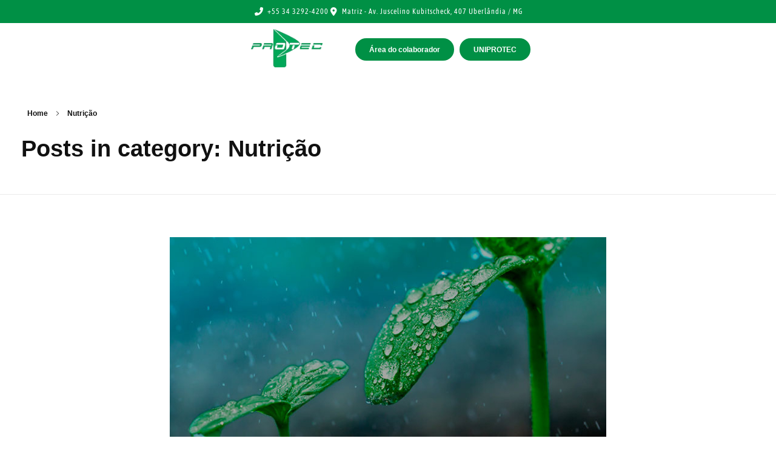

--- FILE ---
content_type: text/html; charset=UTF-8
request_url: https://protec.agr.br/category/nutricao/
body_size: 20279
content:
<!DOCTYPE html>
<!--[if IE 9 ]><html class="no-js oldie ie9 ie" lang="pt-BR" > <![endif]-->
<!--[if (gt IE 9)|!(IE)]><!--><html class="no-js" lang="pt-BR" > <!--<![endif]--><head><script data-no-optimize="1">var litespeed_docref=sessionStorage.getItem("litespeed_docref");litespeed_docref&&(Object.defineProperty(document,"referrer",{get:function(){return litespeed_docref}}),sessionStorage.removeItem("litespeed_docref"));</script> <meta charset="UTF-8" ><meta http-equiv="X-UA-Compatible" content="IE=edge"><meta name="viewport"   content="initial-scale=1,user-scalable=no,width=device-width"><title>Nutrição &#8211; Protec Produtos Agrícolas</title><meta name='robots' content='max-image-preview:large' /> <script id="cookieyes" type="litespeed/javascript" data-src="https://cdn-cookieyes.com/client_data/48e26e0e9af5edf9c5ef3ed2/script.js"></script><link rel='dns-prefetch' href='//use.fontawesome.com' /><link rel="alternate" type="application/rss+xml" title="Feed para Protec Produtos Agrícolas &raquo;" href="https://protec.agr.br/feed/" /><link rel="alternate" type="application/rss+xml" title="Feed de comentários para Protec Produtos Agrícolas &raquo;" href="https://protec.agr.br/comments/feed/" /><link rel="alternate" type="application/rss+xml" title="Feed de categoria para Protec Produtos Agrícolas &raquo; Nutrição" href="https://protec.agr.br/category/nutricao/feed/" /><style id='wp-img-auto-sizes-contain-inline-css'>img:is([sizes=auto i],[sizes^="auto," i]){contain-intrinsic-size:3000px 1500px}
/*# sourceURL=wp-img-auto-sizes-contain-inline-css */</style><link data-optimized="2" rel="stylesheet" href="https://protec.agr.br/wp-content/litespeed/css/c8c20cff92acf4186ca0626a7269f52f.css?ver=cd3bf" /><style id='global-styles-inline-css'>:root{--wp--preset--aspect-ratio--square: 1;--wp--preset--aspect-ratio--4-3: 4/3;--wp--preset--aspect-ratio--3-4: 3/4;--wp--preset--aspect-ratio--3-2: 3/2;--wp--preset--aspect-ratio--2-3: 2/3;--wp--preset--aspect-ratio--16-9: 16/9;--wp--preset--aspect-ratio--9-16: 9/16;--wp--preset--color--black: #000000;--wp--preset--color--cyan-bluish-gray: #abb8c3;--wp--preset--color--white: #ffffff;--wp--preset--color--pale-pink: #f78da7;--wp--preset--color--vivid-red: #cf2e2e;--wp--preset--color--luminous-vivid-orange: #ff6900;--wp--preset--color--luminous-vivid-amber: #fcb900;--wp--preset--color--light-green-cyan: #7bdcb5;--wp--preset--color--vivid-green-cyan: #00d084;--wp--preset--color--pale-cyan-blue: #8ed1fc;--wp--preset--color--vivid-cyan-blue: #0693e3;--wp--preset--color--vivid-purple: #9b51e0;--wp--preset--gradient--vivid-cyan-blue-to-vivid-purple: linear-gradient(135deg,rgb(6,147,227) 0%,rgb(155,81,224) 100%);--wp--preset--gradient--light-green-cyan-to-vivid-green-cyan: linear-gradient(135deg,rgb(122,220,180) 0%,rgb(0,208,130) 100%);--wp--preset--gradient--luminous-vivid-amber-to-luminous-vivid-orange: linear-gradient(135deg,rgb(252,185,0) 0%,rgb(255,105,0) 100%);--wp--preset--gradient--luminous-vivid-orange-to-vivid-red: linear-gradient(135deg,rgb(255,105,0) 0%,rgb(207,46,46) 100%);--wp--preset--gradient--very-light-gray-to-cyan-bluish-gray: linear-gradient(135deg,rgb(238,238,238) 0%,rgb(169,184,195) 100%);--wp--preset--gradient--cool-to-warm-spectrum: linear-gradient(135deg,rgb(74,234,220) 0%,rgb(151,120,209) 20%,rgb(207,42,186) 40%,rgb(238,44,130) 60%,rgb(251,105,98) 80%,rgb(254,248,76) 100%);--wp--preset--gradient--blush-light-purple: linear-gradient(135deg,rgb(255,206,236) 0%,rgb(152,150,240) 100%);--wp--preset--gradient--blush-bordeaux: linear-gradient(135deg,rgb(254,205,165) 0%,rgb(254,45,45) 50%,rgb(107,0,62) 100%);--wp--preset--gradient--luminous-dusk: linear-gradient(135deg,rgb(255,203,112) 0%,rgb(199,81,192) 50%,rgb(65,88,208) 100%);--wp--preset--gradient--pale-ocean: linear-gradient(135deg,rgb(255,245,203) 0%,rgb(182,227,212) 50%,rgb(51,167,181) 100%);--wp--preset--gradient--electric-grass: linear-gradient(135deg,rgb(202,248,128) 0%,rgb(113,206,126) 100%);--wp--preset--gradient--midnight: linear-gradient(135deg,rgb(2,3,129) 0%,rgb(40,116,252) 100%);--wp--preset--font-size--small: 13px;--wp--preset--font-size--medium: 20px;--wp--preset--font-size--large: 36px;--wp--preset--font-size--x-large: 42px;--wp--preset--spacing--20: 0.44rem;--wp--preset--spacing--30: 0.67rem;--wp--preset--spacing--40: 1rem;--wp--preset--spacing--50: 1.5rem;--wp--preset--spacing--60: 2.25rem;--wp--preset--spacing--70: 3.38rem;--wp--preset--spacing--80: 5.06rem;--wp--preset--shadow--natural: 6px 6px 9px rgba(0, 0, 0, 0.2);--wp--preset--shadow--deep: 12px 12px 50px rgba(0, 0, 0, 0.4);--wp--preset--shadow--sharp: 6px 6px 0px rgba(0, 0, 0, 0.2);--wp--preset--shadow--outlined: 6px 6px 0px -3px rgb(255, 255, 255), 6px 6px rgb(0, 0, 0);--wp--preset--shadow--crisp: 6px 6px 0px rgb(0, 0, 0);}:where(.is-layout-flex){gap: 0.5em;}:where(.is-layout-grid){gap: 0.5em;}body .is-layout-flex{display: flex;}.is-layout-flex{flex-wrap: wrap;align-items: center;}.is-layout-flex > :is(*, div){margin: 0;}body .is-layout-grid{display: grid;}.is-layout-grid > :is(*, div){margin: 0;}:where(.wp-block-columns.is-layout-flex){gap: 2em;}:where(.wp-block-columns.is-layout-grid){gap: 2em;}:where(.wp-block-post-template.is-layout-flex){gap: 1.25em;}:where(.wp-block-post-template.is-layout-grid){gap: 1.25em;}.has-black-color{color: var(--wp--preset--color--black) !important;}.has-cyan-bluish-gray-color{color: var(--wp--preset--color--cyan-bluish-gray) !important;}.has-white-color{color: var(--wp--preset--color--white) !important;}.has-pale-pink-color{color: var(--wp--preset--color--pale-pink) !important;}.has-vivid-red-color{color: var(--wp--preset--color--vivid-red) !important;}.has-luminous-vivid-orange-color{color: var(--wp--preset--color--luminous-vivid-orange) !important;}.has-luminous-vivid-amber-color{color: var(--wp--preset--color--luminous-vivid-amber) !important;}.has-light-green-cyan-color{color: var(--wp--preset--color--light-green-cyan) !important;}.has-vivid-green-cyan-color{color: var(--wp--preset--color--vivid-green-cyan) !important;}.has-pale-cyan-blue-color{color: var(--wp--preset--color--pale-cyan-blue) !important;}.has-vivid-cyan-blue-color{color: var(--wp--preset--color--vivid-cyan-blue) !important;}.has-vivid-purple-color{color: var(--wp--preset--color--vivid-purple) !important;}.has-black-background-color{background-color: var(--wp--preset--color--black) !important;}.has-cyan-bluish-gray-background-color{background-color: var(--wp--preset--color--cyan-bluish-gray) !important;}.has-white-background-color{background-color: var(--wp--preset--color--white) !important;}.has-pale-pink-background-color{background-color: var(--wp--preset--color--pale-pink) !important;}.has-vivid-red-background-color{background-color: var(--wp--preset--color--vivid-red) !important;}.has-luminous-vivid-orange-background-color{background-color: var(--wp--preset--color--luminous-vivid-orange) !important;}.has-luminous-vivid-amber-background-color{background-color: var(--wp--preset--color--luminous-vivid-amber) !important;}.has-light-green-cyan-background-color{background-color: var(--wp--preset--color--light-green-cyan) !important;}.has-vivid-green-cyan-background-color{background-color: var(--wp--preset--color--vivid-green-cyan) !important;}.has-pale-cyan-blue-background-color{background-color: var(--wp--preset--color--pale-cyan-blue) !important;}.has-vivid-cyan-blue-background-color{background-color: var(--wp--preset--color--vivid-cyan-blue) !important;}.has-vivid-purple-background-color{background-color: var(--wp--preset--color--vivid-purple) !important;}.has-black-border-color{border-color: var(--wp--preset--color--black) !important;}.has-cyan-bluish-gray-border-color{border-color: var(--wp--preset--color--cyan-bluish-gray) !important;}.has-white-border-color{border-color: var(--wp--preset--color--white) !important;}.has-pale-pink-border-color{border-color: var(--wp--preset--color--pale-pink) !important;}.has-vivid-red-border-color{border-color: var(--wp--preset--color--vivid-red) !important;}.has-luminous-vivid-orange-border-color{border-color: var(--wp--preset--color--luminous-vivid-orange) !important;}.has-luminous-vivid-amber-border-color{border-color: var(--wp--preset--color--luminous-vivid-amber) !important;}.has-light-green-cyan-border-color{border-color: var(--wp--preset--color--light-green-cyan) !important;}.has-vivid-green-cyan-border-color{border-color: var(--wp--preset--color--vivid-green-cyan) !important;}.has-pale-cyan-blue-border-color{border-color: var(--wp--preset--color--pale-cyan-blue) !important;}.has-vivid-cyan-blue-border-color{border-color: var(--wp--preset--color--vivid-cyan-blue) !important;}.has-vivid-purple-border-color{border-color: var(--wp--preset--color--vivid-purple) !important;}.has-vivid-cyan-blue-to-vivid-purple-gradient-background{background: var(--wp--preset--gradient--vivid-cyan-blue-to-vivid-purple) !important;}.has-light-green-cyan-to-vivid-green-cyan-gradient-background{background: var(--wp--preset--gradient--light-green-cyan-to-vivid-green-cyan) !important;}.has-luminous-vivid-amber-to-luminous-vivid-orange-gradient-background{background: var(--wp--preset--gradient--luminous-vivid-amber-to-luminous-vivid-orange) !important;}.has-luminous-vivid-orange-to-vivid-red-gradient-background{background: var(--wp--preset--gradient--luminous-vivid-orange-to-vivid-red) !important;}.has-very-light-gray-to-cyan-bluish-gray-gradient-background{background: var(--wp--preset--gradient--very-light-gray-to-cyan-bluish-gray) !important;}.has-cool-to-warm-spectrum-gradient-background{background: var(--wp--preset--gradient--cool-to-warm-spectrum) !important;}.has-blush-light-purple-gradient-background{background: var(--wp--preset--gradient--blush-light-purple) !important;}.has-blush-bordeaux-gradient-background{background: var(--wp--preset--gradient--blush-bordeaux) !important;}.has-luminous-dusk-gradient-background{background: var(--wp--preset--gradient--luminous-dusk) !important;}.has-pale-ocean-gradient-background{background: var(--wp--preset--gradient--pale-ocean) !important;}.has-electric-grass-gradient-background{background: var(--wp--preset--gradient--electric-grass) !important;}.has-midnight-gradient-background{background: var(--wp--preset--gradient--midnight) !important;}.has-small-font-size{font-size: var(--wp--preset--font-size--small) !important;}.has-medium-font-size{font-size: var(--wp--preset--font-size--medium) !important;}.has-large-font-size{font-size: var(--wp--preset--font-size--large) !important;}.has-x-large-font-size{font-size: var(--wp--preset--font-size--x-large) !important;}
/*# sourceURL=global-styles-inline-css */</style><style id='classic-theme-styles-inline-css'>/*! This file is auto-generated */
.wp-block-button__link{color:#fff;background-color:#32373c;border-radius:9999px;box-shadow:none;text-decoration:none;padding:calc(.667em + 2px) calc(1.333em + 2px);font-size:1.125em}.wp-block-file__button{background:#32373c;color:#fff;text-decoration:none}
/*# sourceURL=/wp-includes/css/classic-themes.min.css */</style><link rel='stylesheet' id='wpdm-font-awesome-css' href='https://use.fontawesome.com/releases/v6.2.0/css/all.css?ver=33b0616c7af8910ce420ce156ad7ad34' media='all' /> <script type="litespeed/javascript" data-src="https://protec.agr.br/wp-includes/js/jquery/jquery.min.js" id="jquery-core-js"></script> <script id="wpdm-frontjs-js-extra" type="litespeed/javascript">var wpdm_url={"home":"https://protec.agr.br/","site":"https://protec.agr.br/","ajax":"https://protec.agr.br/wp-admin/admin-ajax.php"};var wpdm_js={"spinner":"\u003Ci class=\"fas fa-sun fa-spin\"\u003E\u003C/i\u003E","client_id":"01a65bb7998b38bab1fb050c7eae99f6"};var wpdm_strings={"pass_var":"Senha verificada!","pass_var_q":"Clique no bot\u00e3o a seguir para iniciar o download.","start_dl":"Iniciar download"}</script> <script id="auxin-modernizr-js-extra" type="litespeed/javascript">var auxin={"ajax_url":"https://protec.agr.br/wp-admin/admin-ajax.php","is_rtl":"","is_reponsive":"1","is_framed":"","frame_width":"20","wpml_lang":"en","uploadbaseurl":"https://protec.agr.br/wp-content/uploads","nonce":"28fe656610"}</script> <script id="auxin-modernizr-js-before" type="litespeed/javascript">function auxinNS(n){for(var e=n.split("."),a=window,i="",r=e.length,t=0;r>t;t++)"window"!=e[t]&&(i=e[t],a[i]=a[i]||{},a=a[i]);return a}</script> <link rel="https://api.w.org/" href="https://protec.agr.br/wp-json/" /><link rel="alternate" title="JSON" type="application/json" href="https://protec.agr.br/wp-json/wp/v2/categories/1" /><link rel="EditURI" type="application/rsd+xml" title="RSD" href="https://protec.agr.br/xmlrpc.php?rsd" /><meta name="theme-color" content="rgb(0, 150, 19)" /><meta name="msapplication-navbutton-color" content="rgb(0, 150, 19)" /><meta name="apple-mobile-web-app-capable" content="yes"><meta name="apple-mobile-web-app-status-bar-style" content="black-translucent"><meta name="generator" content="Elementor 3.32.4; features: additional_custom_breakpoints; settings: css_print_method-external, google_font-enabled, font_display-swap"> <script type="litespeed/javascript">var elementskit_module_parallax_url="https://protec.agr.br/wp-content/plugins/elementskit/modules/parallax/"</script> <style>.e-con.e-parent:nth-of-type(n+4):not(.e-lazyloaded):not(.e-no-lazyload),
				.e-con.e-parent:nth-of-type(n+4):not(.e-lazyloaded):not(.e-no-lazyload) * {
					background-image: none !important;
				}
				@media screen and (max-height: 1024px) {
					.e-con.e-parent:nth-of-type(n+3):not(.e-lazyloaded):not(.e-no-lazyload),
					.e-con.e-parent:nth-of-type(n+3):not(.e-lazyloaded):not(.e-no-lazyload) * {
						background-image: none !important;
					}
				}
				@media screen and (max-height: 640px) {
					.e-con.e-parent:nth-of-type(n+2):not(.e-lazyloaded):not(.e-no-lazyload),
					.e-con.e-parent:nth-of-type(n+2):not(.e-lazyloaded):not(.e-no-lazyload) * {
						background-image: none !important;
					}
				}</style><meta name="generator" content="Powered by Slider Revolution 6.7.15 - responsive, Mobile-Friendly Slider Plugin for WordPress with comfortable drag and drop interface." /> <script type="litespeed/javascript">var lepopup_customjs_handlers={};var lepopup_cookie_value="ilovefamily";var lepopup_events_data={};var lepopup_content_id="{1}{category}"</script><script type="litespeed/javascript">function lepopup_add_event(_event,_data){if(typeof _lepopup_add_event==typeof undefined){jQuery(document).ready(function(){_lepopup_add_event(_event,_data)})}else{_lepopup_add_event(_event,_data)}}</script><link rel="icon" href="https://protec.agr.br/wp-content/uploads/2021/11/protec-uberlandia-mg-1.png" sizes="32x32" /><link rel="icon" href="https://protec.agr.br/wp-content/uploads/2021/11/protec-uberlandia-mg-1.png" sizes="192x192" /><link rel="apple-touch-icon" href="https://protec.agr.br/wp-content/uploads/2021/11/protec-uberlandia-mg-1.png" /><meta name="msapplication-TileImage" content="https://protec.agr.br/wp-content/uploads/2021/11/protec-uberlandia-mg-1.png" /> <script type="litespeed/javascript">function setREVStartSize(e){window.RSIW=window.RSIW===undefined?window.innerWidth:window.RSIW;window.RSIH=window.RSIH===undefined?window.innerHeight:window.RSIH;try{var pw=document.getElementById(e.c).parentNode.offsetWidth,newh;pw=pw===0||isNaN(pw)||(e.l=="fullwidth"||e.layout=="fullwidth")?window.RSIW:pw;e.tabw=e.tabw===undefined?0:parseInt(e.tabw);e.thumbw=e.thumbw===undefined?0:parseInt(e.thumbw);e.tabh=e.tabh===undefined?0:parseInt(e.tabh);e.thumbh=e.thumbh===undefined?0:parseInt(e.thumbh);e.tabhide=e.tabhide===undefined?0:parseInt(e.tabhide);e.thumbhide=e.thumbhide===undefined?0:parseInt(e.thumbhide);e.mh=e.mh===undefined||e.mh==""||e.mh==="auto"?0:parseInt(e.mh,0);if(e.layout==="fullscreen"||e.l==="fullscreen")
newh=Math.max(e.mh,window.RSIH);else{e.gw=Array.isArray(e.gw)?e.gw:[e.gw];for(var i in e.rl)if(e.gw[i]===undefined||e.gw[i]===0)e.gw[i]=e.gw[i-1];e.gh=e.el===undefined||e.el===""||(Array.isArray(e.el)&&e.el.length==0)?e.gh:e.el;e.gh=Array.isArray(e.gh)?e.gh:[e.gh];for(var i in e.rl)if(e.gh[i]===undefined||e.gh[i]===0)e.gh[i]=e.gh[i-1];var nl=new Array(e.rl.length),ix=0,sl;e.tabw=e.tabhide>=pw?0:e.tabw;e.thumbw=e.thumbhide>=pw?0:e.thumbw;e.tabh=e.tabhide>=pw?0:e.tabh;e.thumbh=e.thumbhide>=pw?0:e.thumbh;for(var i in e.rl)nl[i]=e.rl[i]<window.RSIW?0:e.rl[i];sl=nl[0];for(var i in nl)if(sl>nl[i]&&nl[i]>0){sl=nl[i];ix=i}
var m=pw>(e.gw[ix]+e.tabw+e.thumbw)?1:(pw-(e.tabw+e.thumbw))/(e.gw[ix]);newh=(e.gh[ix]*m)+(e.tabh+e.thumbh)}
var el=document.getElementById(e.c);if(el!==null&&el)el.style.height=newh+"px";el=document.getElementById(e.c+"_wrapper");if(el!==null&&el){el.style.height=newh+"px";el.style.display="block"}}catch(e){console.log("Failure at Presize of Slider:"+e)}}</script> <meta name="generator" content="WordPress Download Manager 6.5.3" /><style>/* WPDM Link Template Styles */</style><style>:root {
                --color-primary: #4a8eff;
                --color-primary-rgb: 74, 142, 255;
                --color-primary-hover: #5998ff;
                --color-primary-active: #3281ff;
                --color-secondary: #6c757d;
                --color-secondary-rgb: 108, 117, 125;
                --color-secondary-hover: #6c757d;
                --color-secondary-active: #6c757d;
                --color-success: #018e11;
                --color-success-rgb: 1, 142, 17;
                --color-success-hover: #0aad01;
                --color-success-active: #0c8c01;
                --color-info: #2CA8FF;
                --color-info-rgb: 44, 168, 255;
                --color-info-hover: #2CA8FF;
                --color-info-active: #2CA8FF;
                --color-warning: #FFB236;
                --color-warning-rgb: 255, 178, 54;
                --color-warning-hover: #FFB236;
                --color-warning-active: #FFB236;
                --color-danger: #ff5062;
                --color-danger-rgb: 255, 80, 98;
                --color-danger-hover: #ff5062;
                --color-danger-active: #ff5062;
                --color-green: #30b570;
                --color-blue: #0073ff;
                --color-purple: #8557D3;
                --color-red: #ff5062;
                --color-muted: rgba(69, 89, 122, 0.6);
                --wpdm-font:  -apple-system, BlinkMacSystemFont, "Segoe UI", Roboto, Helvetica, Arial, sans-serif, "Apple Color Emoji", "Segoe UI Emoji", "Segoe UI Symbol";
            }

            .wpdm-download-link.btn.btn-secondary {
                border-radius: 4px;
            }</style> <script type="litespeed/javascript">function wpdm_rest_url(request){return"https://protec.agr.br/wp-json/wpdm/"+request}</script> <style id="yellow-pencil">/*
	The following CSS codes are created by the YellowPencil plugin.
	https://yellowpencil.waspthemes.com/
*/
#srcp span label{display:none;}#order{display:none;}.wpdmap-starter .wpdmap-header-card .card-body{height:77px;-webkit-transform:translatex(0px) translatey(0px);-ms-transform:translatex(0px) translatey(0px);transform:translatex(0px) translatey(0px);}.input-group-lg .input-group-append .btn{left:36px;}#srcp .form-group .input-group-lg{height:40px;}.wpdmap-starter .wpdm-cat-tree li{min-height:26px;height:26px !important;}.e-con-boxed .elementor-widget-aux_button .elementor-widget-container{margin-bottom:-17px !important;}</style><style id='rs-plugin-settings-inline-css'>#rs-demo-id {}
/*# sourceURL=rs-plugin-settings-inline-css */</style></head><body data-rsssl=1 class="archive category category-nutricao category-1 wp-custom-logo wp-theme-phlox-pro auxin-pro non-logged-in elementor-default elementor-kit-6 phlox-pro aux-dom-unready aux-full-width aux-resp aux-xhd  aux-page-animation-off _auxels"  data-framed=""><div id="inner-body"><header class="aux-elementor-header" id="site-elementor-header" itemscope="itemscope" itemtype="https://schema.org/WPHeader" data-sticky-height=""  ><div class="aux-wrapper"><div class="aux-header aux-header-elements-wrapper"><div data-elementor-type="header" data-elementor-id="8028" class="elementor elementor-8028" data-elementor-settings="{&quot;element_pack_global_tooltip_width&quot;:{&quot;unit&quot;:&quot;px&quot;,&quot;size&quot;:&quot;&quot;,&quot;sizes&quot;:[]},&quot;element_pack_global_tooltip_width_tablet&quot;:{&quot;unit&quot;:&quot;px&quot;,&quot;size&quot;:&quot;&quot;,&quot;sizes&quot;:[]},&quot;element_pack_global_tooltip_width_mobile&quot;:{&quot;unit&quot;:&quot;px&quot;,&quot;size&quot;:&quot;&quot;,&quot;sizes&quot;:[]},&quot;element_pack_global_tooltip_padding&quot;:{&quot;unit&quot;:&quot;px&quot;,&quot;top&quot;:&quot;&quot;,&quot;right&quot;:&quot;&quot;,&quot;bottom&quot;:&quot;&quot;,&quot;left&quot;:&quot;&quot;,&quot;isLinked&quot;:true},&quot;element_pack_global_tooltip_padding_tablet&quot;:{&quot;unit&quot;:&quot;px&quot;,&quot;top&quot;:&quot;&quot;,&quot;right&quot;:&quot;&quot;,&quot;bottom&quot;:&quot;&quot;,&quot;left&quot;:&quot;&quot;,&quot;isLinked&quot;:true},&quot;element_pack_global_tooltip_padding_mobile&quot;:{&quot;unit&quot;:&quot;px&quot;,&quot;top&quot;:&quot;&quot;,&quot;right&quot;:&quot;&quot;,&quot;bottom&quot;:&quot;&quot;,&quot;left&quot;:&quot;&quot;,&quot;isLinked&quot;:true},&quot;element_pack_global_tooltip_border_radius&quot;:{&quot;unit&quot;:&quot;px&quot;,&quot;top&quot;:&quot;&quot;,&quot;right&quot;:&quot;&quot;,&quot;bottom&quot;:&quot;&quot;,&quot;left&quot;:&quot;&quot;,&quot;isLinked&quot;:true},&quot;element_pack_global_tooltip_border_radius_tablet&quot;:{&quot;unit&quot;:&quot;px&quot;,&quot;top&quot;:&quot;&quot;,&quot;right&quot;:&quot;&quot;,&quot;bottom&quot;:&quot;&quot;,&quot;left&quot;:&quot;&quot;,&quot;isLinked&quot;:true},&quot;element_pack_global_tooltip_border_radius_mobile&quot;:{&quot;unit&quot;:&quot;px&quot;,&quot;top&quot;:&quot;&quot;,&quot;right&quot;:&quot;&quot;,&quot;bottom&quot;:&quot;&quot;,&quot;left&quot;:&quot;&quot;,&quot;isLinked&quot;:true}}" data-elementor-post-type="elementor_library"><section class="elementor-section elementor-top-section elementor-element elementor-element-b18bdfd elementor-section-boxed elementor-section-height-default elementor-section-height-default" data-id="b18bdfd" data-element_type="section" data-settings="{&quot;background_background&quot;:&quot;classic&quot;,&quot;ekit_has_onepagescroll_dot&quot;:&quot;yes&quot;}"><div class="elementor-container elementor-column-gap-default"><div class="aux-parallax-section elementor-column elementor-col-100 elementor-top-column elementor-element elementor-element-2de5375" data-id="2de5375" data-element_type="column"><div class="elementor-widget-wrap elementor-element-populated"><div class="elementor-element elementor-element-75c407e elementor-icon-list--layout-inline elementor-align-center elementor-list-item-link-full_width elementor-widget elementor-widget-icon-list" data-id="75c407e" data-element_type="widget" data-settings="{&quot;ekit_we_effect_on&quot;:&quot;none&quot;}" data-widget_type="icon-list.default"><div class="elementor-widget-container"><ul class="elementor-icon-list-items elementor-inline-items"><li class="elementor-icon-list-item elementor-inline-item">
<span class="elementor-icon-list-icon">
<i aria-hidden="true" class="fas fa-phone-alt"></i>						</span>
<span class="elementor-icon-list-text">+55 34 3292-4200</span></li><li class="elementor-icon-list-item elementor-inline-item">
<span class="elementor-icon-list-icon">
<i aria-hidden="true" class="fas fa-map-marker-alt"></i>						</span>
<span class="elementor-icon-list-text">Matriz - Av. Juscelino Kubitscheck, 407 Uberlândia / MG</span></li></ul></div></div></div></div></div></section><div class="aux-parallax-section elementor-element elementor-element-498213a e-flex e-con-boxed e-con e-parent" data-id="498213a" data-element_type="container" data-settings="{&quot;ekit_has_onepagescroll_dot&quot;:&quot;yes&quot;}"><div class="e-con-inner"><div class="elementor-element elementor-element-f19d120 elementor-widget__width-initial elementor-widget-tablet__width-initial elementor-widget-mobile__width-initial elementor-widget elementor-widget-aux_logo" data-id="f19d120" data-element_type="widget" data-settings="{&quot;ekit_we_effect_on&quot;:&quot;none&quot;}" data-widget_type="aux_logo.default"><div class="elementor-widget-container"><div class="aux-widget-logo"><a class="aux-logo-anchor aux-has-logo" title="Protec Produtos Agrícolas" href="https://protec.agr.br/"><img data-lazyloaded="1" src="[data-uri]" width="140" height="74" data-src="https://protec.agr.br/wp-content/uploads/2021/11/protec-uberlandia-mg-1.png.webp" class="aux-attachment aux-featured-image attachment-140x74 aux-attachment-id-7349 " alt="protec uberlandia mg" data-ratio="1.89" data-original-w="140" /></a><a class="aux-logo-anchor aux-logo-sticky aux-logo-hidden aux-has-logo" title="Protec Produtos Agrícolas" href="https://protec.agr.br/"><img data-lazyloaded="1" src="[data-uri]" width="140" height="74" data-src="https://protec.agr.br/wp-content/uploads/2021/11/protec-uberlandia-mg-1.png.webp" class="aux-attachment aux-featured-image attachment-140x74 aux-attachment-id-7349 " alt="protec uberlandia mg" data-ratio="1.89" data-original-w="140" /></a><section class="aux-logo-text"><h3 class="site-title"><a href="https://protec.agr.br/" title="Protec Produtos Agrícolas">Protec Produtos Agrícolas</a></h3><p class="site-description">Somos uma distribuidora de agroquímicos, sementes e adubo, voltada para o atendimento direto ao produtor.</p></section></div></div></div><div class="elementor-element elementor-element-aeb884a elementor-widget elementor-widget-aux_menu_box" data-id="aeb884a" data-element_type="widget" data-settings="{&quot;ekit_we_effect_on&quot;:&quot;none&quot;}" data-widget_type="aux_menu_box.default"><div class="elementor-widget-container"><div class="aux-elementor-header-menu aux-nav-menu-element aux-nav-menu-element-aeb884a"><div class="aux-burger-box" data-target-panel="overlay" data-target-content=".elementor-element-aeb884a .aux-master-menu"><div class="aux-burger aux-lite-small"><span class="mid-line"></span></div></div><nav id="master-menu-elementor-aeb884a" class="menu-novo-container"><ul id="menu-novo" class="aux-master-menu aux-no-js aux-skin-classic aux-horizontal" data-type="horizontal"  data-switch-type="toggle" data-switch-parent=".elementor-element-aeb884a .aux-fs-popup .aux-fs-menu" data-switch-width="768"  ><li id="menu-item-7615" class="menu-item menu-item-type-post_type menu-item-object-page menu-item-home menu-item-7615 aux-menu-depth-0 aux-menu-root-1 aux-menu-item">
<a href="https://protec.agr.br/" class="aux-item-content">
<span class="aux-menu-label">Início</span>
</a></li><li id="menu-item-7614" class="menu-item menu-item-type-post_type menu-item-object-page menu-item-7614 aux-menu-depth-0 aux-menu-root-2 aux-menu-item">
<a href="https://protec.agr.br/quem-somos/" class="aux-item-content">
<span class="aux-menu-label">Quem somos?</span>
</a></li><li id="menu-item-7788" class="menu-item menu-item-type-post_type menu-item-object-page menu-item-7788 aux-menu-depth-0 aux-menu-root-3 aux-menu-item">
<a href="https://protec.agr.br/o-que-fazemos/" class="aux-item-content">
<span class="aux-menu-label">O que fazemos?</span>
</a></li><li id="menu-item-7636" class="menu-item menu-item-type-custom menu-item-object-custom menu-item-7636 aux-menu-depth-0 aux-menu-root-4 aux-menu-item">
<a target="_blank" href="https://protecagricola.vagas.solides.com.br/" class="aux-item-content">
<span class="aux-menu-label">Trabalhe conosco</span>
</a></li><li id="menu-item-8857" class="menu-item menu-item-type-post_type menu-item-object-page menu-item-8857 aux-menu-depth-0 aux-menu-root-5 aux-menu-item">
<a href="https://protec.agr.br/localizacao/" class="aux-item-content">
<span class="aux-menu-label">Localização</span>
</a></li></ul></nav><section class="aux-fs-popup aux-fs-menu-layout-center aux-indicator"><div class="aux-panel-close"><div class="aux-close aux-cross-symbol aux-thick-medium"></div></div><div class="aux-fs-menu" data-menu-title=""></div></section></div><style>@media only screen and (min-width: 769px) { .elementor-element-aeb884a .aux-burger-box { display: none } }</style></div></div><div class="elementor-element elementor-element-6eece3a elementor-widget__width-auto elementor-widget elementor-widget-aux_button" data-id="6eece3a" data-element_type="widget" data-settings="{&quot;ekit_we_effect_on&quot;:&quot;none&quot;}" data-widget_type="aux_button.default"><div class="elementor-widget-container">
<a  href="https://protec.agr.br/area-do-colaborador/" target="_blank"   class="aux-button aux-medium aux-emerald aux-curve aux-none aux-uppercase" ><span class="aux-overlay"></span><span class="aux-text">Área do colaborador</span></a></div></div><div class="elementor-element elementor-element-c03f8ec elementor-widget__width-auto elementor-widget elementor-widget-aux_button" data-id="c03f8ec" data-element_type="widget" data-settings="{&quot;ekit_we_effect_on&quot;:&quot;none&quot;}" data-widget_type="aux_button.default"><div class="elementor-widget-container">
<a  href="https://uniourofinoagro.lgcloud.com.br/User/Login?returnUrl=%2FUser" target="_blank"   class="aux-button aux-medium aux-emerald aux-curve aux-none aux-uppercase" ><span class="aux-overlay"></span><span class="aux-text">UNIPROTEC</span></a></div></div></div></div></div></div></div></header><header id="site-title" class="page-title-section"><div class="page-header aux-wrapper aux-boxed-container aux-top aux-dark" style="display:block; "   ><div class="aux-container" ><p class="aux-breadcrumbs"><span class="aux-breadcrumb-sep breadcrumb-icon auxicon-chevron-right-1"></span><span><a href="https://protec.agr.br" title="Home">Home</a></span><span class="aux-breadcrumb-sep breadcrumb-icon auxicon-chevron-right-1"></span><span>Nutrição</span></p><div class="aux-page-title-entry"><div class="aux-page-title-box"><section class="page-title-group" ><h1 class="page-title">Posts in category: Nutrição</h1></section></div></div></div></div></header><main id="main" class="aux-main aux-territory aux-template-type-default aux-archive aux-content-top-margin list-post no-sidebar aux-sidebar-style-border aux-user-entry" ><div class="aux-wrapper"><div class="aux-container aux-fold clearfix"><div id="primary" class="aux-primary" ><div class="content" role="main" data-target="archive"  ><article class="post-7860 post type-post status-publish format-standard has-post-thumbnail hentry category-nutricao" ><div class="entry-media"><div class="aux-media-frame aux-media-image aux-image-mask"><a href="https://protec.agr.br/adjuvantes/"><img data-lazyloaded="1" src="[data-uri]" fetchpriority="high" width="720" height="660" data-src="https://protec.agr.br/wp-content/uploads/2022/12/adjuvantes1-1400x788.jpg" class="aux-attachment aux-featured-image attachment-720x660 aux-attachment-id-7549 " alt="adjuvantes1" data-srcset="https://protec.agr.br/wp-content/uploads/2022/12/adjuvantes1-500x458.jpg.webp 500w,https://protec.agr.br/wp-content/uploads/2022/12/adjuvantes1-1400x788.jpg 720w,https://protec.agr.br/wp-content/uploads/2022/12/adjuvantes1-710x399.jpg.webp 710w" data-ratio="1.78" data-original-w="720" data-sizes="(max-width:1025px) 80vw,1400px" /></a></div></div><div class="entry-main"><header class="entry-header"><h3 class="entry-title">
<a href="https://protec.agr.br/adjuvantes/">
Adjuvantes                                        </a></h3><div class="entry-format">
<a href="https://protec.agr.br/adjuvantes/"><div class="post-format format-"></div>
</a></div></header><div class="entry-content"><p>Adjuvantes e óleos minerais e vegetais para uso agrícola.</p><p>Adjuvantes e óleos minerais e vegetais para uso agrícola.</p><div class="clear"></div></div><footer class="entry-meta"><div class="readmore">
<a href="https://protec.agr.br/adjuvantes/" class="aux-read-more aux-outline aux-large"><span class="aux-read-more-text">SAIBA MAIS </span></a></div></footer></div></article><article class="post-231 post type-post status-publish format-standard hentry category-defesa category-nutricao category-produtividade tag-27" ><div class="entry-main"><header class="entry-header"><h3 class="entry-title">
<a href="https://protec.agr.br/regional-manager-limited-time-management/">
Regional Manager 2                                        </a></h3><div class="entry-format">
<a href="https://protec.agr.br/regional-manager-limited-time-management/"><div class="post-format format-"></div>
</a></div></header><div class="entry-content"><p>With over a decade experience, we’ve established ourselves as one of the pioneering agencies in the region. We understand the importance of approaching each work integrally and believe in the power of simple and easy communication.</p><div class="clear"></div></div><footer class="entry-meta"><div class="readmore">
<a href="https://protec.agr.br/regional-manager-limited-time-management/" class="aux-read-more aux-outline aux-large"><span class="aux-read-more-text">SAIBA MAIS </span></a></div></footer></div></article></div></div></div></div></main><div data-elementor-type="footer" data-elementor-id="8029" class="elementor elementor-8029 elementor-location-footer" data-elementor-settings="{&quot;element_pack_global_tooltip_width&quot;:{&quot;unit&quot;:&quot;px&quot;,&quot;size&quot;:&quot;&quot;,&quot;sizes&quot;:[]},&quot;element_pack_global_tooltip_width_tablet&quot;:{&quot;unit&quot;:&quot;px&quot;,&quot;size&quot;:&quot;&quot;,&quot;sizes&quot;:[]},&quot;element_pack_global_tooltip_width_mobile&quot;:{&quot;unit&quot;:&quot;px&quot;,&quot;size&quot;:&quot;&quot;,&quot;sizes&quot;:[]},&quot;element_pack_global_tooltip_padding&quot;:{&quot;unit&quot;:&quot;px&quot;,&quot;top&quot;:&quot;&quot;,&quot;right&quot;:&quot;&quot;,&quot;bottom&quot;:&quot;&quot;,&quot;left&quot;:&quot;&quot;,&quot;isLinked&quot;:true},&quot;element_pack_global_tooltip_padding_tablet&quot;:{&quot;unit&quot;:&quot;px&quot;,&quot;top&quot;:&quot;&quot;,&quot;right&quot;:&quot;&quot;,&quot;bottom&quot;:&quot;&quot;,&quot;left&quot;:&quot;&quot;,&quot;isLinked&quot;:true},&quot;element_pack_global_tooltip_padding_mobile&quot;:{&quot;unit&quot;:&quot;px&quot;,&quot;top&quot;:&quot;&quot;,&quot;right&quot;:&quot;&quot;,&quot;bottom&quot;:&quot;&quot;,&quot;left&quot;:&quot;&quot;,&quot;isLinked&quot;:true},&quot;element_pack_global_tooltip_border_radius&quot;:{&quot;unit&quot;:&quot;px&quot;,&quot;top&quot;:&quot;&quot;,&quot;right&quot;:&quot;&quot;,&quot;bottom&quot;:&quot;&quot;,&quot;left&quot;:&quot;&quot;,&quot;isLinked&quot;:true},&quot;element_pack_global_tooltip_border_radius_tablet&quot;:{&quot;unit&quot;:&quot;px&quot;,&quot;top&quot;:&quot;&quot;,&quot;right&quot;:&quot;&quot;,&quot;bottom&quot;:&quot;&quot;,&quot;left&quot;:&quot;&quot;,&quot;isLinked&quot;:true},&quot;element_pack_global_tooltip_border_radius_mobile&quot;:{&quot;unit&quot;:&quot;px&quot;,&quot;top&quot;:&quot;&quot;,&quot;right&quot;:&quot;&quot;,&quot;bottom&quot;:&quot;&quot;,&quot;left&quot;:&quot;&quot;,&quot;isLinked&quot;:true}}" data-elementor-post-type="elementor_library"><section class="elementor-section elementor-top-section elementor-element elementor-element-50137c4 elementor-section-stretched elementor-hidden-desktop elementor-hidden-tablet elementor-hidden-mobile elementor-section-boxed elementor-section-height-default elementor-section-height-default" data-id="50137c4" data-element_type="section" data-settings="{&quot;stretch_section&quot;:&quot;section-stretched&quot;,&quot;background_background&quot;:&quot;classic&quot;,&quot;ekit_has_onepagescroll_dot&quot;:&quot;yes&quot;}"><div class="elementor-background-overlay"></div><div class="elementor-container elementor-column-gap-default"><div class="aux-parallax-section elementor-column elementor-col-100 elementor-top-column elementor-element elementor-element-e4be566" data-id="e4be566" data-element_type="column"><div class="elementor-widget-wrap elementor-element-populated"><section class="elementor-section elementor-inner-section elementor-element elementor-element-0533721 elementor-section-boxed elementor-section-height-default elementor-section-height-default" data-id="0533721" data-element_type="section" data-settings="{&quot;ekit_has_onepagescroll_dot&quot;:&quot;yes&quot;}"><div class="elementor-container elementor-column-gap-default"><div class="aux-parallax-section elementor-column elementor-col-25 elementor-inner-column elementor-element elementor-element-5fefa27" data-id="5fefa27" data-element_type="column"><div class="elementor-widget-wrap elementor-element-populated"><div class="elementor-element elementor-element-5f52602 elementor-widget elementor-widget-text-editor" data-id="5f52602" data-element_type="widget" data-settings="{&quot;ekit_we_effect_on&quot;:&quot;none&quot;}" data-widget_type="text-editor.default"><div class="elementor-widget-container"><p><strong>UBERLÂNDIA-MG</strong><br />Tel. (34) 3292-4200</p><p><strong>UBERABA-MG</strong><br />Tel. (34) 3311-2565</p><p><strong>ARAXÁ-MG</strong><br />Tel. (34) 3664-3800</p><p><strong>PARACATU-MG</strong><br />Tel. (38) 3672-4085</p><p><strong>IBIÁ-MG</strong><br />Tel. (34) 3631-5040</p><p><strong>ARAGUARI-MG</strong><br />Tel. (34) 3246-7330</p></div></div></div></div><div class="aux-parallax-section elementor-column elementor-col-25 elementor-inner-column elementor-element elementor-element-34f4d28" data-id="34f4d28" data-element_type="column"><div class="elementor-widget-wrap elementor-element-populated"><div class="elementor-element elementor-element-9539eb4 elementor-widget-mobile__width-auto elementor-widget elementor-widget-text-editor" data-id="9539eb4" data-element_type="widget" data-settings="{&quot;ekit_we_effect_on&quot;:&quot;none&quot;}" data-widget_type="text-editor.default"><div class="elementor-widget-container"><p><strong>COROMANDEL-MG</strong><br />Tel. (34) 3841-2250</p><p><strong>CAPINÓPOLIS-MG</strong><br />Tel. (34) 3263-1700</p><p><strong>PATROCÍNIO-MG</strong><br />Tel. (34) 3831-9444</p><p><strong>FRUTAL-MG</strong><br />Tel. (34) 3423-9303</p><p><strong>SANTA JULIANA-MG</strong><br />Tel. (34) 3354-0000</p><p><strong>PATOS DE MINAS-MG</strong><br />Tel. (34) 3822-4143</p></div></div></div></div><div class="aux-parallax-section elementor-column elementor-col-25 elementor-inner-column elementor-element elementor-element-13072f6" data-id="13072f6" data-element_type="column"><div class="elementor-widget-wrap elementor-element-populated"><div class="elementor-element elementor-element-6679b29 elementor-widget elementor-widget-text-editor" data-id="6679b29" data-element_type="widget" data-settings="{&quot;ekit_we_effect_on&quot;:&quot;none&quot;}" data-widget_type="text-editor.default"><div class="elementor-widget-container"><p><strong>SÃO GOTARDO-MG</strong><br />Tel. (34) 3615-8999</p><p><strong>UNAÍ-MG</strong><br />Tel. (38) 3677-4294</p><p><strong>CATALÃO-GO</strong><br />Tel. (64) 99695-3986</p><p><strong>CRISTALINA-GO</strong><br />Tel. (61) 3247-2266</p><p><strong>FORMOSA-GO</strong><br />(61) 99613-2067</p><p><strong>GOIATUBA-GO</strong><br />(64) 99613-5912</p></div></div></div></div><div class="aux-parallax-section elementor-column elementor-col-25 elementor-inner-column elementor-element elementor-element-231a596" data-id="231a596" data-element_type="column"><div class="elementor-widget-wrap elementor-element-populated"><div class="elementor-element elementor-element-8f78f20 elementor-widget elementor-widget-text-editor" data-id="8f78f20" data-element_type="widget" data-settings="{&quot;ekit_we_effect_on&quot;:&quot;none&quot;}" data-widget_type="text-editor.default"><div class="elementor-widget-container"><p><strong>JATAI-GO</strong><br />(64) 99611-2008</p><p><strong>AVARÉ-SP</strong><br />(14) 99613-8877</p><p><strong>PASSOS-MG</strong><br />(35) 99854-3476</p><p><b>MOGI MIRIM-SP</b><br />(34) 3256-7400</p></div></div><div class="elementor-element elementor-element-4f8315f elementor-widget elementor-widget-text-editor" data-id="4f8315f" data-element_type="widget" data-settings="{&quot;ekit_we_effect_on&quot;:&quot;none&quot;}" data-widget_type="text-editor.default"><div class="elementor-widget-container"><p>Siga nas rede sociais:</p></div></div><div class="elementor-element elementor-element-155693a e-grid-align-left elementor-shape-rounded elementor-grid-0 elementor-widget elementor-widget-social-icons" data-id="155693a" data-element_type="widget" data-settings="{&quot;ekit_we_effect_on&quot;:&quot;none&quot;}" data-widget_type="social-icons.default"><div class="elementor-widget-container"><div class="elementor-social-icons-wrapper elementor-grid">
<span class="elementor-grid-item">
<a class="elementor-icon elementor-social-icon elementor-social-icon-instagram elementor-animation-shrink elementor-repeater-item-e32c9db" href="https://instagram.com/protecprodutosagricolas?igshid=MDM4ZDc5MmU=" target="_blank">
<span class="elementor-screen-only">Instagram</span>
<i aria-hidden="true" class="fab fa-instagram"></i>					</a>
</span></div></div></div><div class="elementor-element elementor-element-7552760 elementor-nav-menu__align-start elementor-nav-menu--dropdown-none elementor-widget elementor-widget-nav-menu" data-id="7552760" data-element_type="widget" data-settings="{&quot;layout&quot;:&quot;vertical&quot;,&quot;submenu_icon&quot;:{&quot;value&quot;:&quot;&lt;i class=\&quot;fas fa-caret-down\&quot;&gt;&lt;\/i&gt;&quot;,&quot;library&quot;:&quot;fa-solid&quot;},&quot;ekit_we_effect_on&quot;:&quot;none&quot;}" data-widget_type="nav-menu.default"><div class="elementor-widget-container"><nav aria-label="Menu" class="elementor-nav-menu--main elementor-nav-menu__container elementor-nav-menu--layout-vertical e--pointer-none"><ul id="menu-1-7552760" class="elementor-nav-menu sm-vertical"><li class="menu-item menu-item-type-post_type menu-item-object-page menu-item-8466"><a href="https://protec.agr.br/codigo-de-conduta/" class="elementor-item">Código de Conduta</a></li><li class="menu-item menu-item-type-post_type menu-item-object-page menu-item-9189"><a href="https://protec.agr.br/ouvidoria/" class="elementor-item">Ouvidoria</a></li><li class="menu-item menu-item-type-custom menu-item-object-custom menu-item-9192"><a href="https://protec.agr.br/painel-de-controle/?udb_page=edit-profile" class="elementor-item">Painel de Controle</a></li></ul></nav><nav class="elementor-nav-menu--dropdown elementor-nav-menu__container" aria-hidden="true"><ul id="menu-2-7552760" class="elementor-nav-menu sm-vertical"><li class="menu-item menu-item-type-post_type menu-item-object-page menu-item-8466"><a href="https://protec.agr.br/codigo-de-conduta/" class="elementor-item" tabindex="-1">Código de Conduta</a></li><li class="menu-item menu-item-type-post_type menu-item-object-page menu-item-9189"><a href="https://protec.agr.br/ouvidoria/" class="elementor-item" tabindex="-1">Ouvidoria</a></li><li class="menu-item menu-item-type-custom menu-item-object-custom menu-item-9192"><a href="https://protec.agr.br/painel-de-controle/?udb_page=edit-profile" class="elementor-item" tabindex="-1">Painel de Controle</a></li></ul></nav></div></div></div></div></div></section><section class="elementor-section elementor-inner-section elementor-element elementor-element-1b4b5ab elementor-section-boxed elementor-section-height-default elementor-section-height-default" data-id="1b4b5ab" data-element_type="section" data-settings="{&quot;ekit_has_onepagescroll_dot&quot;:&quot;yes&quot;}"><div class="elementor-container elementor-column-gap-default"><div class="aux-parallax-section elementor-column elementor-col-50 elementor-inner-column elementor-element elementor-element-b8c2c22" data-id="b8c2c22" data-element_type="column"><div class="elementor-widget-wrap elementor-element-populated"><div class="elementor-element elementor-element-b9dee30 elementor-widget elementor-widget-image" data-id="b9dee30" data-element_type="widget" data-settings="{&quot;ekit_we_effect_on&quot;:&quot;none&quot;}" data-widget_type="image.default"><div class="elementor-widget-container">
<a href="https://segallaa.com.br/" target="_blank">
<img data-lazyloaded="1" src="[data-uri]" width="352" height="90" data-src="https://protec.agr.br/wp-content/uploads/2023/01/segalla-agencia-de-site-net-melhor-qualidade-web-internte-loja-virtual-empresa-especializada-web-1.png.webp" class="attachment-full size-full wp-image-8864" alt="" />								</a></div></div></div></div><div class="aux-parallax-section elementor-column elementor-col-50 elementor-inner-column elementor-element elementor-element-2c95b43" data-id="2c95b43" data-element_type="column"><div class="elementor-widget-wrap"></div></div></div></section></div></div></div></section><div class="aux-parallax-section elementor-element elementor-element-b42c228 e-flex e-con-boxed e-con e-parent" data-id="b42c228" data-element_type="container" data-settings="{&quot;background_background&quot;:&quot;classic&quot;,&quot;ekit_has_onepagescroll_dot&quot;:&quot;yes&quot;}"><div class="e-con-inner"><div class="elementor-element elementor-element-e70bb03 elementor-widget elementor-widget-heading" data-id="e70bb03" data-element_type="widget" data-settings="{&quot;ekit_we_effect_on&quot;:&quot;none&quot;}" data-widget_type="heading.default"><div class="elementor-widget-container"><h2 class="elementor-heading-title elementor-size-default">Minas Gerais (MG)</h2></div></div><div class="elementor-element elementor-element-437512a e-grid e-con-full e-con e-child" data-id="437512a" data-element_type="container" data-settings="{&quot;ekit_has_onepagescroll_dot&quot;:&quot;yes&quot;}"><div class="elementor-element elementor-element-5799fda elementor-widget elementor-widget-text-editor" data-id="5799fda" data-element_type="widget" data-settings="{&quot;ekit_we_effect_on&quot;:&quot;none&quot;}" data-widget_type="text-editor.default"><div class="elementor-widget-container"><p><strong>Araxá</strong><br />Tel. (34) 3664-3800</p></div></div><div class="elementor-element elementor-element-5647a1e elementor-widget elementor-widget-text-editor" data-id="5647a1e" data-element_type="widget" data-settings="{&quot;ekit_we_effect_on&quot;:&quot;none&quot;}" data-widget_type="text-editor.default"><div class="elementor-widget-container"><p><strong>Araguari</strong><br />Tel. (34) 3246-7330</p></div></div><div class="elementor-element elementor-element-7187da3 elementor-widget elementor-widget-text-editor" data-id="7187da3" data-element_type="widget" data-settings="{&quot;ekit_we_effect_on&quot;:&quot;none&quot;}" data-widget_type="text-editor.default"><div class="elementor-widget-container"><p><strong>Capinópolis</strong><br />Tel. (34) 3263-1700</p></div></div><div class="elementor-element elementor-element-2f8d170 elementor-widget elementor-widget-text-editor" data-id="2f8d170" data-element_type="widget" data-settings="{&quot;ekit_we_effect_on&quot;:&quot;none&quot;}" data-widget_type="text-editor.default"><div class="elementor-widget-container"><p><strong>Coromandel</strong><br />Tel. (34) 3841-2250</p></div></div><div class="elementor-element elementor-element-02dc209 elementor-widget elementor-widget-text-editor" data-id="02dc209" data-element_type="widget" data-settings="{&quot;ekit_we_effect_on&quot;:&quot;none&quot;}" data-widget_type="text-editor.default"><div class="elementor-widget-container"><p><strong>Frutal</strong><br />Tel. (34) 3423-9303</p></div></div><div class="elementor-element elementor-element-4b45e0a elementor-widget elementor-widget-text-editor" data-id="4b45e0a" data-element_type="widget" data-settings="{&quot;ekit_we_effect_on&quot;:&quot;none&quot;}" data-widget_type="text-editor.default"><div class="elementor-widget-container"><p><strong>Ibiá</strong><br />Tel. (34) 3631-5040</p></div></div><div class="elementor-element elementor-element-2932e15 elementor-widget elementor-widget-text-editor" data-id="2932e15" data-element_type="widget" data-settings="{&quot;ekit_we_effect_on&quot;:&quot;none&quot;}" data-widget_type="text-editor.default"><div class="elementor-widget-container"><p><strong>Paracatu</strong><br>Tel. (38) 3672-4085</p></div></div><div class="elementor-element elementor-element-64aad9b elementor-widget elementor-widget-text-editor" data-id="64aad9b" data-element_type="widget" data-settings="{&quot;ekit_we_effect_on&quot;:&quot;none&quot;}" data-widget_type="text-editor.default"><div class="elementor-widget-container"><p><strong>Patos de Minas</strong><br />Tel. (34) 3822-4143</p></div></div><div class="elementor-element elementor-element-72075ad elementor-widget elementor-widget-text-editor" data-id="72075ad" data-element_type="widget" data-settings="{&quot;ekit_we_effect_on&quot;:&quot;none&quot;}" data-widget_type="text-editor.default"><div class="elementor-widget-container"><p><strong>Patrocínio</strong><br />Tel. (34) 3831-9444</p></div></div><div class="elementor-element elementor-element-0f6a262 elementor-widget elementor-widget-text-editor" data-id="0f6a262" data-element_type="widget" data-settings="{&quot;ekit_we_effect_on&quot;:&quot;none&quot;}" data-widget_type="text-editor.default"><div class="elementor-widget-container"><p><strong>Passos</strong><br />Tel. (35) 99854-3476</p></div></div><div class="elementor-element elementor-element-b7d408b elementor-widget elementor-widget-text-editor" data-id="b7d408b" data-element_type="widget" data-settings="{&quot;ekit_we_effect_on&quot;:&quot;none&quot;}" data-widget_type="text-editor.default"><div class="elementor-widget-container"><p><strong>Santa Juliana</strong><br />Tel. (34) 3354-0000</p></div></div><div class="elementor-element elementor-element-b4a3ace elementor-widget elementor-widget-text-editor" data-id="b4a3ace" data-element_type="widget" data-settings="{&quot;ekit_we_effect_on&quot;:&quot;none&quot;}" data-widget_type="text-editor.default"><div class="elementor-widget-container"><p><strong>São Gotardo</strong><br />Tel. (34) 3615-8999</p></div></div><div class="elementor-element elementor-element-94ece88 elementor-widget elementor-widget-text-editor" data-id="94ece88" data-element_type="widget" data-settings="{&quot;ekit_we_effect_on&quot;:&quot;none&quot;}" data-widget_type="text-editor.default"><div class="elementor-widget-container"><p><strong>Uberaba</strong><br />Tel. (34) 3311-2565</p></div></div><div class="elementor-element elementor-element-8329f26 elementor-widget elementor-widget-text-editor" data-id="8329f26" data-element_type="widget" data-settings="{&quot;ekit_we_effect_on&quot;:&quot;none&quot;}" data-widget_type="text-editor.default"><div class="elementor-widget-container"><p><strong>Uberlândia</strong><br />Tel. (34) 3292-4200</p></div></div><div class="elementor-element elementor-element-4909a83 elementor-widget elementor-widget-text-editor" data-id="4909a83" data-element_type="widget" data-settings="{&quot;ekit_we_effect_on&quot;:&quot;none&quot;}" data-widget_type="text-editor.default"><div class="elementor-widget-container"><p><strong>Unaí</strong><br />Tel. (38) 3493-0452</p></div></div></div><div class="elementor-element elementor-element-5fb9c04 elementor-widget elementor-widget-heading" data-id="5fb9c04" data-element_type="widget" data-settings="{&quot;ekit_we_effect_on&quot;:&quot;none&quot;}" data-widget_type="heading.default"><div class="elementor-widget-container"><h2 class="elementor-heading-title elementor-size-default">Goiás (GO)</h2></div></div><div class="elementor-element elementor-element-ee86a20 e-grid e-con-full e-con e-child" data-id="ee86a20" data-element_type="container" data-settings="{&quot;ekit_has_onepagescroll_dot&quot;:&quot;yes&quot;}"><div class="elementor-element elementor-element-7e10186 elementor-widget elementor-widget-text-editor" data-id="7e10186" data-element_type="widget" data-settings="{&quot;ekit_we_effect_on&quot;:&quot;none&quot;}" data-widget_type="text-editor.default"><div class="elementor-widget-container"><p><strong>Catalão</strong><br />Tel. (64) 99695-3986</p></div></div><div class="elementor-element elementor-element-f2f21ac elementor-widget elementor-widget-text-editor" data-id="f2f21ac" data-element_type="widget" data-settings="{&quot;ekit_we_effect_on&quot;:&quot;none&quot;}" data-widget_type="text-editor.default"><div class="elementor-widget-container"><p><strong>Cristalina</strong><br />Tel. (61) 3247-2266</p></div></div><div class="elementor-element elementor-element-fe8a22e elementor-widget elementor-widget-text-editor" data-id="fe8a22e" data-element_type="widget" data-settings="{&quot;ekit_we_effect_on&quot;:&quot;none&quot;}" data-widget_type="text-editor.default"><div class="elementor-widget-container"><p><strong>Formosa</strong><br />Tel. (61) 99613-2067</p></div></div><div class="elementor-element elementor-element-3c963c6 elementor-widget elementor-widget-text-editor" data-id="3c963c6" data-element_type="widget" data-settings="{&quot;ekit_we_effect_on&quot;:&quot;none&quot;}" data-widget_type="text-editor.default"><div class="elementor-widget-container"><p><strong>Goiatuba</strong><br />Tel. (64) 99613-5912</p></div></div><div class="elementor-element elementor-element-6241bd4 elementor-widget elementor-widget-text-editor" data-id="6241bd4" data-element_type="widget" data-settings="{&quot;ekit_we_effect_on&quot;:&quot;none&quot;}" data-widget_type="text-editor.default"><div class="elementor-widget-container"><p><strong>Jataí</strong><br />Tel. (64) 99611-2008</p></div></div></div><div class="elementor-element elementor-element-6214332 elementor-widget elementor-widget-heading" data-id="6214332" data-element_type="widget" data-settings="{&quot;ekit_we_effect_on&quot;:&quot;none&quot;}" data-widget_type="heading.default"><div class="elementor-widget-container"><h2 class="elementor-heading-title elementor-size-default">São Paulo (SP)</h2></div></div></div></div><div class="aux-parallax-section elementor-element elementor-element-de7a798 e-flex e-con-boxed e-con e-parent" data-id="de7a798" data-element_type="container" data-settings="{&quot;background_background&quot;:&quot;classic&quot;,&quot;ekit_has_onepagescroll_dot&quot;:&quot;yes&quot;}"><div class="e-con-inner"><div class="elementor-element elementor-element-e40e253 e-grid e-con-full e-con e-child" data-id="e40e253" data-element_type="container" data-settings="{&quot;ekit_has_onepagescroll_dot&quot;:&quot;yes&quot;}"><div class="elementor-element elementor-element-84dc155 elementor-widget elementor-widget-text-editor" data-id="84dc155" data-element_type="widget" data-settings="{&quot;ekit_we_effect_on&quot;:&quot;none&quot;}" data-widget_type="text-editor.default"><div class="elementor-widget-container"><p><span data-mce-type="bookmark" style="display: inline-block; width: 0px; overflow: hidden; line-height: 0;" class="mce_SELRES_start">﻿</span><strong>Avaré</strong><br />Tel. (34) 99727-0038</p></div></div><div class="elementor-element elementor-element-c0886fa elementor-widget elementor-widget-text-editor" data-id="c0886fa" data-element_type="widget" data-settings="{&quot;ekit_we_effect_on&quot;:&quot;none&quot;}" data-widget_type="text-editor.default"><div class="elementor-widget-container"><p><strong>Mogi Mirim</strong><br />Tel. (19) 97131-0603</p></div></div></div></div></div><div class="aux-parallax-section elementor-element elementor-element-35312f2 e-flex e-con-boxed e-con e-parent" data-id="35312f2" data-element_type="container" data-settings="{&quot;background_background&quot;:&quot;classic&quot;,&quot;ekit_has_onepagescroll_dot&quot;:&quot;yes&quot;}"><div class="e-con-inner"><div class="elementor-element elementor-element-3125cd7 e-con-full e-flex e-con e-child" data-id="3125cd7" data-element_type="container" data-settings="{&quot;ekit_has_onepagescroll_dot&quot;:&quot;yes&quot;}"><div class="elementor-element elementor-element-0e7d5bc elementor-widget elementor-widget-heading" data-id="0e7d5bc" data-element_type="widget" data-settings="{&quot;ekit_we_effect_on&quot;:&quot;none&quot;}" data-widget_type="heading.default"><div class="elementor-widget-container"><h2 class="elementor-heading-title elementor-size-default">Informações</h2></div></div><div class="elementor-element elementor-element-b07ddc7 elementor-nav-menu--dropdown-none elementor-widget elementor-widget-nav-menu" data-id="b07ddc7" data-element_type="widget" data-settings="{&quot;layout&quot;:&quot;vertical&quot;,&quot;submenu_icon&quot;:{&quot;value&quot;:&quot;&lt;i class=\&quot;\&quot;&gt;&lt;\/i&gt;&quot;,&quot;library&quot;:&quot;&quot;},&quot;ekit_we_effect_on&quot;:&quot;none&quot;}" data-widget_type="nav-menu.default"><div class="elementor-widget-container"><nav aria-label="Menu" class="elementor-nav-menu--main elementor-nav-menu__container elementor-nav-menu--layout-vertical e--pointer-none"><ul id="menu-1-b07ddc7" class="elementor-nav-menu sm-vertical"><li class="menu-item menu-item-type-post_type menu-item-object-page menu-item-8466"><a href="https://protec.agr.br/codigo-de-conduta/" class="elementor-item">Código de Conduta</a></li><li class="menu-item menu-item-type-post_type menu-item-object-page menu-item-9189"><a href="https://protec.agr.br/ouvidoria/" class="elementor-item">Ouvidoria</a></li><li class="menu-item menu-item-type-custom menu-item-object-custom menu-item-9192"><a href="https://protec.agr.br/painel-de-controle/?udb_page=edit-profile" class="elementor-item">Painel de Controle</a></li></ul></nav><nav class="elementor-nav-menu--dropdown elementor-nav-menu__container" aria-hidden="true"><ul id="menu-2-b07ddc7" class="elementor-nav-menu sm-vertical"><li class="menu-item menu-item-type-post_type menu-item-object-page menu-item-8466"><a href="https://protec.agr.br/codigo-de-conduta/" class="elementor-item" tabindex="-1">Código de Conduta</a></li><li class="menu-item menu-item-type-post_type menu-item-object-page menu-item-9189"><a href="https://protec.agr.br/ouvidoria/" class="elementor-item" tabindex="-1">Ouvidoria</a></li><li class="menu-item menu-item-type-custom menu-item-object-custom menu-item-9192"><a href="https://protec.agr.br/painel-de-controle/?udb_page=edit-profile" class="elementor-item" tabindex="-1">Painel de Controle</a></li></ul></nav></div></div></div><div class="elementor-element elementor-element-6f18bad e-con-full e-flex e-con e-child" data-id="6f18bad" data-element_type="container" data-settings="{&quot;ekit_has_onepagescroll_dot&quot;:&quot;yes&quot;}"><div class="elementor-element elementor-element-2ea6bc6 elementor-widget elementor-widget-heading" data-id="2ea6bc6" data-element_type="widget" data-settings="{&quot;ekit_we_effect_on&quot;:&quot;none&quot;}" data-widget_type="heading.default"><div class="elementor-widget-container"><h2 class="elementor-heading-title elementor-size-default">Siga nas rede sociais</h2></div></div><div class="elementor-element elementor-element-615a710 e-grid-align-left elementor-shape-rounded elementor-grid-0 elementor-widget elementor-widget-social-icons" data-id="615a710" data-element_type="widget" data-settings="{&quot;ekit_we_effect_on&quot;:&quot;none&quot;}" data-widget_type="social-icons.default"><div class="elementor-widget-container"><div class="elementor-social-icons-wrapper elementor-grid">
<span class="elementor-grid-item">
<a class="elementor-icon elementor-social-icon elementor-social-icon-instagram elementor-repeater-item-0be564c" href="https://www.instagram.com/protecprodutosagricolas?igshid=MDM4ZDc5MmU%3D" target="_blank">
<span class="elementor-screen-only">Instagram</span>
<i aria-hidden="true" class="fab fa-instagram"></i>					</a>
</span></div></div></div></div></div></div></div></div><div class="aux-hidden-blocks"><section id="offmenu" class="aux-offcanvas-menu aux-pin-left" ><div class="aux-panel-close"><div class="aux-close aux-cross-symbol aux-thick-medium"></div></div><div class="offcanvas-header"></div><div class="offcanvas-content"></div><div class="offcanvas-footer"></div></section><section id="offcart" class="aux-offcanvas-menu aux-offcanvas-cart aux-pin-left" ><div class="aux-panel-close"><div class="aux-close aux-cross-symbol aux-thick-medium"></div></div><div class="offcanvas-header">
Carrinho de Compras</div><div class="aux-cart-wrapper aux-elegant-cart aux-offcart-content"></div></section><section id="fs-menu-search" class="aux-fs-popup  aux-fs-menu-layout-center aux-indicator"><div class="aux-panel-close"><div class="aux-close aux-cross-symbol aux-thick-medium"></div></div><div class="aux-fs-menu"></div><div class="aux-fs-search"><div  class="aux-search-section "><div  class="aux-search-form "><form action="https://protec.agr.br/" method="get" ><div class="aux-search-input-form">
<input type="text" class="aux-search-field"  placeholder="Digite Sua Mensagem.." name="s" autocomplete="off" /></div>
<input type="submit" class="aux-black aux-search-submit aux-uppercase" value="Search" ></form></div></div></div></section><section id="fs-search" class="aux-fs-popup aux-search-overlay  has-ajax-form"><div class="aux-panel-close"><div class="aux-close aux-cross-symbol aux-thick-medium"></div></div><div class="aux-search-field"><div  class="aux-search-section aux-404-search"><div  class="aux-search-form aux-iconic-search"><form action="https://protec.agr.br/" method="get" ><div class="aux-search-input-form">
<input type="text" class="aux-search-field"  placeholder="Search..." name="s" autocomplete="off" /></div><div class="aux-submit-icon-container auxicon-search-4 ">
<input type="submit" class="aux-iconic-search-submit" value="Search" ></div></form></div></div></div></section><div class="aux-scroll-top"></div></div>
 <script type="litespeed/javascript">window.RS_MODULES=window.RS_MODULES||{};window.RS_MODULES.modules=window.RS_MODULES.modules||{};window.RS_MODULES.waiting=window.RS_MODULES.waiting||[];window.RS_MODULES.defered=!0;window.RS_MODULES.moduleWaiting=window.RS_MODULES.moduleWaiting||{};window.RS_MODULES.type='compiled'</script> <script type="speculationrules">{"prefetch":[{"source":"document","where":{"and":[{"href_matches":"/*"},{"not":{"href_matches":["/wp-*.php","/wp-admin/*","/wp-content/uploads/*","/wp-content/*","/wp-content/plugins/*","/wp-content/themes/phlox-pro/*","/*\\?(.+)"]}},{"not":{"selector_matches":"a[rel~=\"nofollow\"]"}},{"not":{"selector_matches":".no-prefetch, .no-prefetch a"}}]},"eagerness":"conservative"}]}</script> <script type="litespeed/javascript">jQuery(function($){})</script> <div id="fb-root"></div><style>.wpdm-popover {
                transition: all ease-in-out 400ms;
                position: relative;display: inline-block;
            }

            .wpdm-popover .wpdm-hover-card {
                position: absolute;
                left: 0;
                bottom: 50px;
                width: 100%;
                transition: all ease-in-out 400ms;
                margin-bottom: 28px;
                opacity: 0;
                z-index: -999999;
            }

            .wpdm-popover:hover .wpdm-hover-card {
                transition: all ease-in-out 400ms;
                opacity: 1;
                z-index: 999999;
                bottom: 0px;
            }

            .wpdm-popover .wpdm-hover-card.hover-preview img {
                width: 104px;
                border-radius: 3px;
            }

            .wpdm-popover .card .card-footer{
                background: rgba(0,0,0,0.02);
            }

            .packinfo {
                margin-top: 10px;
                font-weight: 400;
                font-size: 14px;
            }</style> <script type="litespeed/javascript">jQuery(function($){$('a[data-show-on-hover]').on('hover',function(){$($(this).data('show-on-hover')).fadeIn()})})</script> <div class="w3eden"><div id="wpdm-popup-link" class="modal fade"><div class="modal-dialog" style="width: 750px"><div class="modal-content"><div class="modal-header"><h4 class="modal-title"></h4></div><div class="modal-body" id='wpdm-modal-body'></div><div class="modal-footer">
<button type="button" class="btn btn-danger" data-dismiss="modal">Close</button></div></div></div></div></div> <script language="JavaScript">jQuery(function () {
                jQuery('.wpdm-popup-link').click(function (e) {
                    e.preventDefault();
                    jQuery('#wpdm-popup-link .modal-title').html(jQuery(this).data('title'));
                    jQuery('#wpdm-modal-body').html('<i class="icon"><img align="left" style="margin-top: -1px" src="https://protec.agr.br/wp-content/plugins/download-manager/assets/images/loading-new.gif" /></i>&nbsp;Please Wait...');
                    jQuery('#wpdm-popup-link').modal('show');
                    jQuery.post(this.href,{mode:'popup'}, function (res) {
                        jQuery('#wpdm-modal-body').html(res);
                    });
                    return false;
                });
            });</script> <style type="text/css">#wpdm-modal-body img {
                max-width: 100% !important;
            }
            .wpdm-placeholder{
                display: none;
            }</style><div class="w3eden"><div class="modal" tabindex="-1" id="wpdm-pdf-preview"><div class="modal-dialog modal-dialog-centered" style="width: 900px;max-width: 100%;"><div class="modal-content" style="box-shadow: 0 0 20px rgba(0,0,0,0.2);border-radius: 4px;overflow: hidden"><div class="modal-body p-0">
<iframe data-lazyloaded="1" src="about:blank" id="wpdm-pdf-preview-frame" data-litespeed-src="[data-uri]" style="width: 100%;border: 0;height: 700px;margin: 0 0 -8px;padding: 0"></iframe></div></div></div></div></div> <script type="litespeed/javascript">jQuery(function($){$('.wpdm-pdf-preview').on('click',function(){$('#wpdm-pdf-preview-frame').attr('src',"[data-uri]");$('#wpdm-pdf-preview-frame').attr('src',$(this).attr('href'))})})</script> <style>#wpdm-pdf-preview {
                background: rgba(0,0,0,0.4);
            }</style> <script type="litespeed/javascript">const lazyloadRunObserver=()=>{const lazyloadBackgrounds=document.querySelectorAll(`.e-con.e-parent:not(.e-lazyloaded)`);const lazyloadBackgroundObserver=new IntersectionObserver((entries)=>{entries.forEach((entry)=>{if(entry.isIntersecting){let lazyloadBackground=entry.target;if(lazyloadBackground){lazyloadBackground.classList.add('e-lazyloaded')}
lazyloadBackgroundObserver.unobserve(entry.target)}})},{rootMargin:'200px 0px 200px 0px'});lazyloadBackgrounds.forEach((lazyloadBackground)=>{lazyloadBackgroundObserver.observe(lazyloadBackground)})};const events=['DOMContentLiteSpeedLoaded','elementor/lazyload/observe',];events.forEach((event)=>{document.addEventListener(event,lazyloadRunObserver)})</script> <script id="mediaelement-core-js-before" type="litespeed/javascript">var mejsL10n={"language":"pt","strings":{"mejs.download-file":"Fazer download do arquivo","mejs.install-flash":"Voc\u00ea est\u00e1 usando um navegador que n\u00e3o tem Flash ativo ou instalado. Ative o plugin do Flash player ou baixe a \u00faltima vers\u00e3o em https://get.adobe.com/flashplayer/","mejs.fullscreen":"Tela inteira","mejs.play":"Reproduzir","mejs.pause":"Pausar","mejs.time-slider":"Tempo do slider","mejs.time-help-text":"Use as setas esquerda e direita para avan\u00e7ar um segundo. Acima e abaixo para avan\u00e7ar dez segundos.","mejs.live-broadcast":"Transmiss\u00e3o ao vivo","mejs.volume-help-text":"Use as setas para cima ou para baixo para aumentar ou diminuir o volume.","mejs.unmute":"Desativar mudo","mejs.mute":"Mudo","mejs.volume-slider":"Controle de volume","mejs.video-player":"Tocador de v\u00eddeo","mejs.audio-player":"Tocador de \u00e1udio","mejs.captions-subtitles":"Transcri\u00e7\u00f5es/Legendas","mejs.captions-chapters":"Cap\u00edtulos","mejs.none":"Nenhum","mejs.afrikaans":"Afric\u00e2ner","mejs.albanian":"Alban\u00eas","mejs.arabic":"\u00c1rabe","mejs.belarusian":"Bielorrusso","mejs.bulgarian":"B\u00falgaro","mejs.catalan":"Catal\u00e3o","mejs.chinese":"Chin\u00eas","mejs.chinese-simplified":"Chin\u00eas (simplificado)","mejs.chinese-traditional":"Chin\u00eas (tradicional)","mejs.croatian":"Croata","mejs.czech":"Checo","mejs.danish":"Dinamarqu\u00eas","mejs.dutch":"Holand\u00eas","mejs.english":"Ingl\u00eas","mejs.estonian":"Estoniano","mejs.filipino":"Filipino","mejs.finnish":"Finland\u00eas","mejs.french":"Franc\u00eas","mejs.galician":"Galega","mejs.german":"Alem\u00e3o","mejs.greek":"Grego","mejs.haitian-creole":"Crioulo haitiano","mejs.hebrew":"Hebraico","mejs.hindi":"Hindi","mejs.hungarian":"H\u00fangaro","mejs.icelandic":"Island\u00eas","mejs.indonesian":"Indon\u00e9sio","mejs.irish":"Irland\u00eas","mejs.italian":"Italiano","mejs.japanese":"Japon\u00eas","mejs.korean":"Coreano","mejs.latvian":"Let\u00e3o","mejs.lithuanian":"Lituano","mejs.macedonian":"Maced\u00f4nio","mejs.malay":"Malaio","mejs.maltese":"Malt\u00eas","mejs.norwegian":"Noruegu\u00eas","mejs.persian":"Persa","mejs.polish":"Polon\u00eas","mejs.portuguese":"Portugu\u00eas","mejs.romanian":"Romeno","mejs.russian":"Russo","mejs.serbian":"S\u00e9rvio","mejs.slovak":"Eslovaco","mejs.slovenian":"Esloveno","mejs.spanish":"Espanhol","mejs.swahili":"Sua\u00edli","mejs.swedish":"Sueco","mejs.tagalog":"Tagalo","mejs.thai":"Tailand\u00eas","mejs.turkish":"Turco","mejs.ukrainian":"Ucraniano","mejs.vietnamese":"Vietnamita","mejs.welsh":"Gal\u00eas","mejs.yiddish":"I\u00eddiche"}}</script> <script id="mediaelement-js-extra" type="litespeed/javascript">var _wpmejsSettings={"pluginPath":"/wp-includes/js/mediaelement/","classPrefix":"mejs-","stretching":"auto","audioShortcodeLibrary":"mediaelement","videoShortcodeLibrary":"mediaelement"}</script> <script id="elementor-frontend-js-before" type="litespeed/javascript">var elementorFrontendConfig={"environmentMode":{"edit":!1,"wpPreview":!1,"isScriptDebug":!1},"i18n":{"shareOnFacebook":"Compartilhar no Facebook","shareOnTwitter":"Compartilhar no Twitter","pinIt":"Fixar","download":"Baixar","downloadImage":"Baixar imagem","fullscreen":"Tela cheia","zoom":"Zoom","share":"Compartilhar","playVideo":"Reproduzir v\u00eddeo","previous":"Anterior","next":"Pr\u00f3ximo","close":"Fechar","a11yCarouselPrevSlideMessage":"Slide anterior","a11yCarouselNextSlideMessage":"Pr\u00f3ximo slide","a11yCarouselFirstSlideMessage":"Este \u00e9 o primeiro slide","a11yCarouselLastSlideMessage":"Este \u00e9 o \u00faltimo slide","a11yCarouselPaginationBulletMessage":"Ir para o slide"},"is_rtl":!1,"breakpoints":{"xs":0,"sm":480,"md":768,"lg":1025,"xl":1440,"xxl":1600},"responsive":{"breakpoints":{"mobile":{"label":"Dispositivos m\u00f3veis no modo retrato","value":767,"default_value":767,"direction":"max","is_enabled":!0},"mobile_extra":{"label":"Dispositivos m\u00f3veis no modo paisagem","value":880,"default_value":880,"direction":"max","is_enabled":!1},"tablet":{"label":"Tablet no modo retrato","value":1024,"default_value":1024,"direction":"max","is_enabled":!0},"tablet_extra":{"label":"Tablet no modo paisagem","value":1200,"default_value":1200,"direction":"max","is_enabled":!1},"laptop":{"label":"Notebook","value":1366,"default_value":1366,"direction":"max","is_enabled":!1},"widescreen":{"label":"Tela ampla (widescreen)","value":2400,"default_value":2400,"direction":"min","is_enabled":!1}},"hasCustomBreakpoints":!1},"version":"3.32.4","is_static":!1,"experimentalFeatures":{"additional_custom_breakpoints":!0,"container":!0,"theme_builder_v2":!0,"nested-elements":!0,"home_screen":!0,"global_classes_should_enforce_capabilities":!0,"e_variables":!0,"cloud-library":!0,"e_opt_in_v4_page":!0,"import-export-customization":!0},"urls":{"assets":"https:\/\/protec.agr.br\/wp-content\/plugins\/elementor\/assets\/","ajaxurl":"https:\/\/protec.agr.br\/wp-admin\/admin-ajax.php","uploadUrl":"https:\/\/protec.agr.br\/wp-content\/uploads"},"nonces":{"floatingButtonsClickTracking":"5c9ebe4bb5"},"swiperClass":"swiper","settings":{"editorPreferences":[]},"kit":{"active_breakpoints":["viewport_mobile","viewport_tablet"],"global_image_lightbox":"yes","lightbox_enable_counter":"yes","lightbox_enable_fullscreen":"yes","lightbox_enable_zoom":"yes","lightbox_enable_share":"yes","lightbox_title_src":"title","lightbox_description_src":"description"},"post":{"id":0,"title":"Nutri\u00e7\u00e3o &#8211; Protec Produtos Agr\u00edcolas","excerpt":""}}</script> <script id="elementskit-framework-js-frontend-js-after" type="litespeed/javascript">var elementskit={resturl:'https://protec.agr.br/wp-json/elementskit/v1/',}</script> <script id="bdt-uikit-js-extra" type="litespeed/javascript">var element_pack_ajax_login_config={"ajaxurl":"https://protec.agr.br/wp-admin/admin-ajax.php","language":"pt","loadingmessage":"Sending user info, please wait...","unknownerror":"Unknown error, make sure access is correct!"};var ElementPackConfig={"ajaxurl":"https://protec.agr.br/wp-admin/admin-ajax.php","nonce":"af0a143cdf","data_table":{"language":{"sLengthMenu":"Show _MENU_ Entries","sInfo":"Showing _START_ to _END_ of _TOTAL_ entries","sSearch":"Search :","sZeroRecords":"No matching records found","oPaginate":{"sPrevious":"Previous","sNext":"Next"}}},"contact_form":{"sending_msg":"Sending message please wait...","captcha_nd":"Invisible captcha not defined!","captcha_nr":"Could not get invisible captcha response!"},"mailchimp":{"subscribing":"Subscribing you please wait..."},"search":{"more_result":"More Results","search_result":"SEARCH RESULT","not_found":"not found"},"elements_data":{"sections":[],"columns":[],"widgets":[]}}</script> <script id="wp-i18n-js-after" type="litespeed/javascript">wp.i18n.setLocaleData({'text direction\u0004ltr':['ltr']})</script> <script id="elementor-pro-frontend-js-before" type="litespeed/javascript">var ElementorProFrontendConfig={"ajaxurl":"https:\/\/protec.agr.br\/wp-admin\/admin-ajax.php","nonce":"76bf6cf86b","urls":{"assets":"https:\/\/protec.agr.br\/wp-content\/plugins\/elementor-pro\/assets\/","rest":"https:\/\/protec.agr.br\/wp-json\/"},"settings":{"lazy_load_background_images":!0},"popup":{"hasPopUps":!1},"shareButtonsNetworks":{"facebook":{"title":"Facebook","has_counter":!0},"twitter":{"title":"Twitter"},"linkedin":{"title":"LinkedIn","has_counter":!0},"pinterest":{"title":"Pinterest","has_counter":!0},"reddit":{"title":"Reddit","has_counter":!0},"vk":{"title":"VK","has_counter":!0},"odnoklassniki":{"title":"OK","has_counter":!0},"tumblr":{"title":"Tumblr"},"digg":{"title":"Digg"},"skype":{"title":"Skype"},"stumbleupon":{"title":"StumbleUpon","has_counter":!0},"mix":{"title":"Mix"},"telegram":{"title":"Telegram"},"pocket":{"title":"Pocket","has_counter":!0},"xing":{"title":"XING","has_counter":!0},"whatsapp":{"title":"WhatsApp"},"email":{"title":"Email"},"print":{"title":"Print"},"x-twitter":{"title":"X"},"threads":{"title":"Threads"}},"facebook_sdk":{"lang":"pt_BR","app_id":""},"lottie":{"defaultAnimationUrl":"https:\/\/protec.agr.br\/wp-content\/plugins\/elementor-pro\/modules\/lottie\/assets\/animations\/default.json"}}</script> <script id="elementskit-elementor-js-extra" type="litespeed/javascript">var ekit_config={"ajaxurl":"https://protec.agr.br/wp-admin/admin-ajax.php","nonce":"a2a3a56ed9"}</script> <script type="litespeed/javascript">var lepopup_ajax_url="https://protec.agr.br/wp-admin/admin-ajax.php";var lepopup_ga_tracking="off";var lepopup_abd_enabled="off";var lepopup_async_init="on";var lepopup_preload="off";var lepopup_overlays={"popup-2023-01-05-07-05-26":["13","middle-center","on","rgba(0,0,0,0.7)","on","fadeIn","#FFFFFF","#FFFFFF","#FFFFFF","365"],"popup-2021-08-16-03-32-59":["14","middle-center","on","rgba(0,0,0,0.7)","on","fadeIn","#FFFFFF","#FFFFFF","#FFFFFF","365"]};var lepopup_campaigns={}</script> <script data-no-optimize="1">window.lazyLoadOptions=Object.assign({},{threshold:300},window.lazyLoadOptions||{});!function(t,e){"object"==typeof exports&&"undefined"!=typeof module?module.exports=e():"function"==typeof define&&define.amd?define(e):(t="undefined"!=typeof globalThis?globalThis:t||self).LazyLoad=e()}(this,function(){"use strict";function e(){return(e=Object.assign||function(t){for(var e=1;e<arguments.length;e++){var n,a=arguments[e];for(n in a)Object.prototype.hasOwnProperty.call(a,n)&&(t[n]=a[n])}return t}).apply(this,arguments)}function o(t){return e({},at,t)}function l(t,e){return t.getAttribute(gt+e)}function c(t){return l(t,vt)}function s(t,e){return function(t,e,n){e=gt+e;null!==n?t.setAttribute(e,n):t.removeAttribute(e)}(t,vt,e)}function i(t){return s(t,null),0}function r(t){return null===c(t)}function u(t){return c(t)===_t}function d(t,e,n,a){t&&(void 0===a?void 0===n?t(e):t(e,n):t(e,n,a))}function f(t,e){et?t.classList.add(e):t.className+=(t.className?" ":"")+e}function _(t,e){et?t.classList.remove(e):t.className=t.className.replace(new RegExp("(^|\\s+)"+e+"(\\s+|$)")," ").replace(/^\s+/,"").replace(/\s+$/,"")}function g(t){return t.llTempImage}function v(t,e){!e||(e=e._observer)&&e.unobserve(t)}function b(t,e){t&&(t.loadingCount+=e)}function p(t,e){t&&(t.toLoadCount=e)}function n(t){for(var e,n=[],a=0;e=t.children[a];a+=1)"SOURCE"===e.tagName&&n.push(e);return n}function h(t,e){(t=t.parentNode)&&"PICTURE"===t.tagName&&n(t).forEach(e)}function a(t,e){n(t).forEach(e)}function m(t){return!!t[lt]}function E(t){return t[lt]}function I(t){return delete t[lt]}function y(e,t){var n;m(e)||(n={},t.forEach(function(t){n[t]=e.getAttribute(t)}),e[lt]=n)}function L(a,t){var o;m(a)&&(o=E(a),t.forEach(function(t){var e,n;e=a,(t=o[n=t])?e.setAttribute(n,t):e.removeAttribute(n)}))}function k(t,e,n){f(t,e.class_loading),s(t,st),n&&(b(n,1),d(e.callback_loading,t,n))}function A(t,e,n){n&&t.setAttribute(e,n)}function O(t,e){A(t,rt,l(t,e.data_sizes)),A(t,it,l(t,e.data_srcset)),A(t,ot,l(t,e.data_src))}function w(t,e,n){var a=l(t,e.data_bg_multi),o=l(t,e.data_bg_multi_hidpi);(a=nt&&o?o:a)&&(t.style.backgroundImage=a,n=n,f(t=t,(e=e).class_applied),s(t,dt),n&&(e.unobserve_completed&&v(t,e),d(e.callback_applied,t,n)))}function x(t,e){!e||0<e.loadingCount||0<e.toLoadCount||d(t.callback_finish,e)}function M(t,e,n){t.addEventListener(e,n),t.llEvLisnrs[e]=n}function N(t){return!!t.llEvLisnrs}function z(t){if(N(t)){var e,n,a=t.llEvLisnrs;for(e in a){var o=a[e];n=e,o=o,t.removeEventListener(n,o)}delete t.llEvLisnrs}}function C(t,e,n){var a;delete t.llTempImage,b(n,-1),(a=n)&&--a.toLoadCount,_(t,e.class_loading),e.unobserve_completed&&v(t,n)}function R(i,r,c){var l=g(i)||i;N(l)||function(t,e,n){N(t)||(t.llEvLisnrs={});var a="VIDEO"===t.tagName?"loadeddata":"load";M(t,a,e),M(t,"error",n)}(l,function(t){var e,n,a,o;n=r,a=c,o=u(e=i),C(e,n,a),f(e,n.class_loaded),s(e,ut),d(n.callback_loaded,e,a),o||x(n,a),z(l)},function(t){var e,n,a,o;n=r,a=c,o=u(e=i),C(e,n,a),f(e,n.class_error),s(e,ft),d(n.callback_error,e,a),o||x(n,a),z(l)})}function T(t,e,n){var a,o,i,r,c;t.llTempImage=document.createElement("IMG"),R(t,e,n),m(c=t)||(c[lt]={backgroundImage:c.style.backgroundImage}),i=n,r=l(a=t,(o=e).data_bg),c=l(a,o.data_bg_hidpi),(r=nt&&c?c:r)&&(a.style.backgroundImage='url("'.concat(r,'")'),g(a).setAttribute(ot,r),k(a,o,i)),w(t,e,n)}function G(t,e,n){var a;R(t,e,n),a=e,e=n,(t=Et[(n=t).tagName])&&(t(n,a),k(n,a,e))}function D(t,e,n){var a;a=t,(-1<It.indexOf(a.tagName)?G:T)(t,e,n)}function S(t,e,n){var a;t.setAttribute("loading","lazy"),R(t,e,n),a=e,(e=Et[(n=t).tagName])&&e(n,a),s(t,_t)}function V(t){t.removeAttribute(ot),t.removeAttribute(it),t.removeAttribute(rt)}function j(t){h(t,function(t){L(t,mt)}),L(t,mt)}function F(t){var e;(e=yt[t.tagName])?e(t):m(e=t)&&(t=E(e),e.style.backgroundImage=t.backgroundImage)}function P(t,e){var n;F(t),n=e,r(e=t)||u(e)||(_(e,n.class_entered),_(e,n.class_exited),_(e,n.class_applied),_(e,n.class_loading),_(e,n.class_loaded),_(e,n.class_error)),i(t),I(t)}function U(t,e,n,a){var o;n.cancel_on_exit&&(c(t)!==st||"IMG"===t.tagName&&(z(t),h(o=t,function(t){V(t)}),V(o),j(t),_(t,n.class_loading),b(a,-1),i(t),d(n.callback_cancel,t,e,a)))}function $(t,e,n,a){var o,i,r=(i=t,0<=bt.indexOf(c(i)));s(t,"entered"),f(t,n.class_entered),_(t,n.class_exited),o=t,i=a,n.unobserve_entered&&v(o,i),d(n.callback_enter,t,e,a),r||D(t,n,a)}function q(t){return t.use_native&&"loading"in HTMLImageElement.prototype}function H(t,o,i){t.forEach(function(t){return(a=t).isIntersecting||0<a.intersectionRatio?$(t.target,t,o,i):(e=t.target,n=t,a=o,t=i,void(r(e)||(f(e,a.class_exited),U(e,n,a,t),d(a.callback_exit,e,n,t))));var e,n,a})}function B(e,n){var t;tt&&!q(e)&&(n._observer=new IntersectionObserver(function(t){H(t,e,n)},{root:(t=e).container===document?null:t.container,rootMargin:t.thresholds||t.threshold+"px"}))}function J(t){return Array.prototype.slice.call(t)}function K(t){return t.container.querySelectorAll(t.elements_selector)}function Q(t){return c(t)===ft}function W(t,e){return e=t||K(e),J(e).filter(r)}function X(e,t){var n;(n=K(e),J(n).filter(Q)).forEach(function(t){_(t,e.class_error),i(t)}),t.update()}function t(t,e){var n,a,t=o(t);this._settings=t,this.loadingCount=0,B(t,this),n=t,a=this,Y&&window.addEventListener("online",function(){X(n,a)}),this.update(e)}var Y="undefined"!=typeof window,Z=Y&&!("onscroll"in window)||"undefined"!=typeof navigator&&/(gle|ing|ro)bot|crawl|spider/i.test(navigator.userAgent),tt=Y&&"IntersectionObserver"in window,et=Y&&"classList"in document.createElement("p"),nt=Y&&1<window.devicePixelRatio,at={elements_selector:".lazy",container:Z||Y?document:null,threshold:300,thresholds:null,data_src:"src",data_srcset:"srcset",data_sizes:"sizes",data_bg:"bg",data_bg_hidpi:"bg-hidpi",data_bg_multi:"bg-multi",data_bg_multi_hidpi:"bg-multi-hidpi",data_poster:"poster",class_applied:"applied",class_loading:"litespeed-loading",class_loaded:"litespeed-loaded",class_error:"error",class_entered:"entered",class_exited:"exited",unobserve_completed:!0,unobserve_entered:!1,cancel_on_exit:!0,callback_enter:null,callback_exit:null,callback_applied:null,callback_loading:null,callback_loaded:null,callback_error:null,callback_finish:null,callback_cancel:null,use_native:!1},ot="src",it="srcset",rt="sizes",ct="poster",lt="llOriginalAttrs",st="loading",ut="loaded",dt="applied",ft="error",_t="native",gt="data-",vt="ll-status",bt=[st,ut,dt,ft],pt=[ot],ht=[ot,ct],mt=[ot,it,rt],Et={IMG:function(t,e){h(t,function(t){y(t,mt),O(t,e)}),y(t,mt),O(t,e)},IFRAME:function(t,e){y(t,pt),A(t,ot,l(t,e.data_src))},VIDEO:function(t,e){a(t,function(t){y(t,pt),A(t,ot,l(t,e.data_src))}),y(t,ht),A(t,ct,l(t,e.data_poster)),A(t,ot,l(t,e.data_src)),t.load()}},It=["IMG","IFRAME","VIDEO"],yt={IMG:j,IFRAME:function(t){L(t,pt)},VIDEO:function(t){a(t,function(t){L(t,pt)}),L(t,ht),t.load()}},Lt=["IMG","IFRAME","VIDEO"];return t.prototype={update:function(t){var e,n,a,o=this._settings,i=W(t,o);{if(p(this,i.length),!Z&&tt)return q(o)?(e=o,n=this,i.forEach(function(t){-1!==Lt.indexOf(t.tagName)&&S(t,e,n)}),void p(n,0)):(t=this._observer,o=i,t.disconnect(),a=t,void o.forEach(function(t){a.observe(t)}));this.loadAll(i)}},destroy:function(){this._observer&&this._observer.disconnect(),K(this._settings).forEach(function(t){I(t)}),delete this._observer,delete this._settings,delete this.loadingCount,delete this.toLoadCount},loadAll:function(t){var e=this,n=this._settings;W(t,n).forEach(function(t){v(t,e),D(t,n,e)})},restoreAll:function(){var e=this._settings;K(e).forEach(function(t){P(t,e)})}},t.load=function(t,e){e=o(e);D(t,e)},t.resetStatus=function(t){i(t)},t}),function(t,e){"use strict";function n(){e.body.classList.add("litespeed_lazyloaded")}function a(){console.log("[LiteSpeed] Start Lazy Load"),o=new LazyLoad(Object.assign({},t.lazyLoadOptions||{},{elements_selector:"[data-lazyloaded]",callback_finish:n})),i=function(){o.update()},t.MutationObserver&&new MutationObserver(i).observe(e.documentElement,{childList:!0,subtree:!0,attributes:!0})}var o,i;t.addEventListener?t.addEventListener("load",a,!1):t.attachEvent("onload",a)}(window,document);</script><script data-no-optimize="1">window.litespeed_ui_events=window.litespeed_ui_events||["mouseover","click","keydown","wheel","touchmove","touchstart"];var urlCreator=window.URL||window.webkitURL;function litespeed_load_delayed_js_force(){console.log("[LiteSpeed] Start Load JS Delayed"),litespeed_ui_events.forEach(e=>{window.removeEventListener(e,litespeed_load_delayed_js_force,{passive:!0})}),document.querySelectorAll("iframe[data-litespeed-src]").forEach(e=>{e.setAttribute("src",e.getAttribute("data-litespeed-src"))}),"loading"==document.readyState?window.addEventListener("DOMContentLoaded",litespeed_load_delayed_js):litespeed_load_delayed_js()}litespeed_ui_events.forEach(e=>{window.addEventListener(e,litespeed_load_delayed_js_force,{passive:!0})});async function litespeed_load_delayed_js(){let t=[];for(var d in document.querySelectorAll('script[type="litespeed/javascript"]').forEach(e=>{t.push(e)}),t)await new Promise(e=>litespeed_load_one(t[d],e));document.dispatchEvent(new Event("DOMContentLiteSpeedLoaded")),window.dispatchEvent(new Event("DOMContentLiteSpeedLoaded"))}function litespeed_load_one(t,e){console.log("[LiteSpeed] Load ",t);var d=document.createElement("script");d.addEventListener("load",e),d.addEventListener("error",e),t.getAttributeNames().forEach(e=>{"type"!=e&&d.setAttribute("data-src"==e?"src":e,t.getAttribute(e))});let a=!(d.type="text/javascript");!d.src&&t.textContent&&(d.src=litespeed_inline2src(t.textContent),a=!0),t.after(d),t.remove(),a&&e()}function litespeed_inline2src(t){try{var d=urlCreator.createObjectURL(new Blob([t.replace(/^(?:<!--)?(.*?)(?:-->)?$/gm,"$1")],{type:"text/javascript"}))}catch(e){d="data:text/javascript;base64,"+btoa(t.replace(/^(?:<!--)?(.*?)(?:-->)?$/gm,"$1"))}return d}</script><script data-no-optimize="1">var litespeed_vary=document.cookie.replace(/(?:(?:^|.*;\s*)_lscache_vary\s*\=\s*([^;]*).*$)|^.*$/,"");litespeed_vary||fetch("/wp-content/plugins/litespeed-cache/guest.vary.php",{method:"POST",cache:"no-cache",redirect:"follow"}).then(e=>e.json()).then(e=>{console.log(e),e.hasOwnProperty("reload")&&"yes"==e.reload&&(sessionStorage.setItem("litespeed_docref",document.referrer),window.location.reload(!0))});</script><script data-optimized="1" type="litespeed/javascript" data-src="https://protec.agr.br/wp-content/litespeed/js/a77d884fc1659ad5638cf002757aa1c9.js?ver=cd3bf"></script></body></html>
<!-- Page optimized by LiteSpeed Cache @2026-01-20 03:14:51 -->

<!-- Page supported by LiteSpeed Cache 7.5.0.1 on 2026-01-20 03:14:51 -->
<!-- Guest Mode -->
<!-- QUIC.cloud UCSS in queue -->